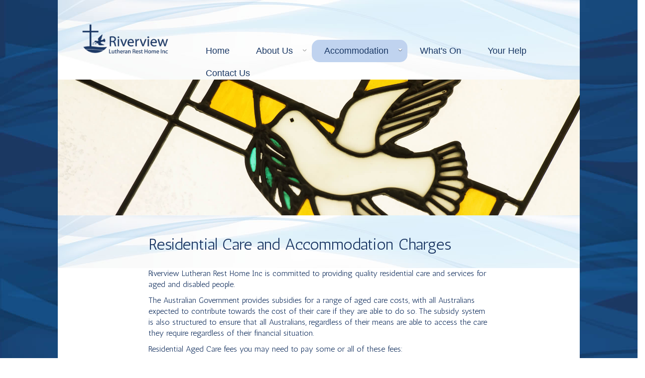

--- FILE ---
content_type: text/html; charset=UTF-8
request_url: https://www.riverviewresthome.com.au//accommodation-choices/residential-care-accommodation-charges
body_size: 6783
content:
<!DOCTYPE html>
<html lang="en">
<head>
    <meta http-equiv="X-UA-Compatible" content="IE=edge">

    
<title>Rates for Rivervew Accommodation | Charges for aged care | Rest home rates</title>

<meta http-equiv="content-type" content="text/html; charset=UTF-8"/>
<meta name="description" content="An overview of the Residential Care Accommodation charges to assist with making decisions about moving into an aged care facility."/>
<meta name="generator" content="concrete5 - 8.1.0"/>
<script type="text/javascript">
    var CCM_DISPATCHER_FILENAME = "/index.php";
    var CCM_CID = 200;
    var CCM_EDIT_MODE = false;
    var CCM_ARRANGE_MODE = false;
    var CCM_IMAGE_PATH = "/concrete/images";
    var CCM_TOOLS_PATH = "/index.php/tools/required";
    var CCM_APPLICATION_URL = "https://www.riverviewresthome.com.au";
    var CCM_REL = "";
</script>

<link href="/packages/jb_megamenu/blocks/jb_megamenu/css/skins/light_blue.css" rel="stylesheet" type="text/css" media="all">
<script type="text/javascript" src="/packages/jb_megamenu/blocks/jb_megamenu/js_manual/slideout.js"></script>
<link href="/packages/jb_megamenu/blocks/jb_megamenu/css_manual/icon_animation/morph.css" rel="stylesheet" type="text/css" media="all">
<style type="text/css">
				
				@media only screen and (max-width: 767px) {
					#mmhamburger .jbmm { display:block !important;}
					.jbmm { display:none;}
					#mmhamburger .jbmm.responsive ul.mega-menuh  { width:100%;}
				}
				@media only screen and (min-width: 768px) {
					.mmtoggle-button,#mmhamburger .jbmm { display:none !important;}
				}
				#nav-icon1,#nav-icon2,#nav-icon3,#nav-icon4,{ z-index: 99;}#nav-icon1,#nav-icon2,#nav-icon3,#nav-icon4{position:relative;}
						.mmtoggle-button{top:10px;left:12px;}
						
					
						#mmpanel #nav-icon1 span,#mmpanel #nav-icon2 span,#mmpanel #nav-icon3 span,#mmpanel #nav-icon4 span{ background-color:rgb(154, 181, 209);}
					
						div#mmhamburger { background-color:rgb(255, 255, 255) !important; }
					
						div#mmhamburger *,#mmhamburger .mega-menuh li a { color:rgb(10, 33, 89) !important; }
					
						#mmhamburger .mega-menuh li a:hover { background-color:#999999 !important; }
					
				</style>
<script type="text/javascript" src="/concrete/js/jquery.js"></script>
<link href="/packages/jb_megamenu/blocks/jb_megamenu/css/dcmegamenu.css" rel="stylesheet" type="text/css" media="all">
<link href="/packages/jb_megamenu/blocks/jb_megamenu/css/slideout.css" rel="stylesheet" type="text/css" media="all">
<script>
  (function(i,s,o,g,r,a,m){i['GoogleAnalyticsObject']=r;i[r]=i[r]||function(){
  (i[r].q=i[r].q||[]).push(arguments)},i[r].l=1*new Date();a=s.createElement(o),
  m=s.getElementsByTagName(o)[0];a.async=1;a.src=g;m.parentNode.insertBefore(a,m)
  })(window,document,'script','https://www.google-analytics.com/analytics.js','ga');

  ga('create', 'UA-100321945-1', 'auto');
  ga('send', 'pageview');

</script>
    <!-- Mobile Specific Metas
    ================================================== -->
    <meta name="viewport" content="width=device-width, initial-scale=1.0"/>

    <!-- CSS
  ================================================== -->

    <link rel="stylesheet" href="/application/themes/riverview/css/skeleton.css">
    <link rel="stylesheet" href="/application/themes/riverview/css/bootstrap-modified.css">

    <link rel="stylesheet" href="/application/themes/riverview/main.css">
    

    <link rel="stylesheet" href="/application/themes/riverview/animate.css">
    <script src="/application/themes/riverview/js/wow.min.js"></script>
    <script src="/application/themes/riverview/js/animatefunctions.js"></script>


    <link href="//maxcdn.bootstrapcdn.com/font-awesome/4.2.0/css/font-awesome.min.css" rel="stylesheet" media="all">


    <!--[if lt IE 9]>
    <script src="/application/themes/riverview/js/html5.js"></script>
    <script src="/application/themes/riverview/js/selectivizr-min.js"></script>
    <![endif]-->


    <meta property="og:title" content="Riverview Rest Home Loxton">
    <meta property="og:description"
          content="Riverview Rest Home in Loxton offers 4 types of accommodation choices for aged care">
    <meta property="og:url" content="https://www.riverviewresthome.com.au/">
    <link href="https://fonts.googleapis.com/css?family=Lato:100,300,400" rel="stylesheet">
<link href='https://fonts.googleapis.com/css?family=Raleway:400,800,500,600' rel='stylesheet' type='text/css'>
    <link href='https://fonts.googleapis.com/css?family=Oxygen:400,700' rel='stylesheet' type='text/css'>
    <link href='https://fonts.googleapis.com/css?family=Cabin+Condensed' rel='stylesheet' type='text/css'>
    <link href='https://fonts.googleapis.com/css?family=Allura' rel='stylesheet' type='text/css'>
    <link href="https://fonts.googleapis.com/css?family=Oswald:400,700" rel="stylesheet">

    <link href="https://fonts.googleapis.com/css?family=Antic" rel="stylesheet">
    <link href="https://fonts.googleapis.com/css?family=Kaushan+Script" rel="stylesheet">
    <script>
        wow = new WOW(
            {
                boxClass: 'wow',      // default
                animateClass: 'animated', // default
                offset: 0,          // default
                mobile: true,       // default
                live: true        // default
            }
        )
        wow.init();
    </script>



</head>

<body class="">
<div class="page ccm-page page-type-page page-template-charges">

  <div class="row top">
      <div class="container  pt40 transback"> 
            <div class="three columns pl40">
                

    <p class="center"><img src="/application/files/7214/8997/2156/fulllogo.png" alt="fulllogo.png" width="450" height="200"></p>

            </div>
            

            <div class="nine columns right pt40 pb40">
                

    <style type="text/css">
	ul#mega-menuh-160{font-family:font-family: 'Antic', sans-serif;,helvetica,arial,sans-serif;}</style>
<div class="jbmm custom "><ul id="mega-menuh-160" class="nav mega-menuh" style="display:none;"><li class="top-level-nav first pl-1"><a href="https://www.riverviewresthome.com.au/" target="_self" class="top-level-nav first pl-1" accesskey="">Home</a></li><li class="top-level-nav pl-167"><a href="#" target="_self" class="top-level-nav pl-167" accesskey="">About Us</a><ul class="sub_menu pid-167"><li class="first pl-168"><a href="https://www.riverviewresthome.com.au/about-loxton-aged-care-home/our-vision" target="_self" class="first pl-168" accesskey="">Our Vision</a></li><li class="pl-169"><a href="https://www.riverviewresthome.com.au/about-loxton-aged-care-home/our-people" target="_self" class="pl-169" accesskey="">Our People</a></li><li class="pl-208"><a href="https://www.riverviewresthome.com.au/about-loxton-aged-care-home/employment-opportunities" target="_self" class="pl-208" accesskey="">Employment Opportunities</a></li><li class="pl-170"><a href="https://www.riverviewresthome.com.au/about-loxton-aged-care-home/our-board" target="_self" class="pl-170" accesskey="">Our Board</a></li><li class="pl-171"><a href="https://www.riverviewresthome.com.au/about-loxton-aged-care-home/our-history" target="_self" class="pl-171" accesskey="">Our History</a></li><li class="pl-204"><a href="https://www.riverviewresthome.com.au/about-loxton-aged-care-home/our-region" target="_self" class="pl-204" accesskey="">Our Region</a></li></ul></li><li class="nav-path-selected top-level-nav pl-173"><a href="#" target="_self" class="nav-path-selected top-level-nav pl-173" accesskey="">Accommodation</a><ul class="sub_menu pid-173"><li class="first pl-178"><a href="https://www.riverviewresthome.com.au/accommodation-choices/residential-aged-care-units" target="_self" class="first pl-178" accesskey="">Residential Aged Care</a></li><li class="pl-179"><a href="https://www.riverviewresthome.com.au/accommodation-choices/memory-support-units" target="_self" class="pl-179" accesskey="">Memory Support</a></li><li class="pl-180"><a href="https://www.riverviewresthome.com.au/accommodation-choices/serviced-apartments" target="_self" class="pl-180" accesskey="">Serviced Apartments</a></li><li class="pl-181"><a href="https://www.riverviewresthome.com.au/accommodation-choices/independent-living-units" target="_self" class="pl-181" accesskey="">Independent Living Units</a></li><li class="nav-selected nav-path-selected pl-200"><a href="https://www.riverviewresthome.com.au/accommodation-choices/residential-care-accommodation-charges" target="_self" class="nav-selected nav-path-selected pl-200" accesskey="">Residential Care Accommodation Charges</a></li><li class="pl-202"><a href="https://www.riverviewresthome.com.au/accommodation-choices/respite" target="_self" class="pl-202" accesskey="">Respite</a></li></ul></li><li class="top-level-nav pl-174"><a href="https://www.riverviewresthome.com.au/our-news" target="_self" class="top-level-nav pl-174" accesskey="">What&#039;s On</a></li><li class="top-level-nav pl-175"><a href="https://www.riverviewresthome.com.au/your-help" target="_self" class="top-level-nav pl-175" accesskey="">Your Help</a></li><li class="top-level-nav pl-176"><a href="https://www.riverviewresthome.com.au/contact-us" target="_self" class="top-level-nav pl-176" accesskey="">Contact Us</a></li></ul></div><div id="mmhamburger" ><div class="jbmm"><ul id="mega-menuhh-160" class="nav mega-menuh"><li class="top-level-nav first pl-1"><a href="https://www.riverviewresthome.com.au/" target="_self" class="top-level-nav first pl-1" accesskey="">Home</a></li><li class="top-level-nav pl-167"><a href="#" target="_self" class="top-level-nav pl-167" accesskey="">About Us</a><ul class="sub_menu pid-167"><li class="first pl-168"><a href="https://www.riverviewresthome.com.au/about-loxton-aged-care-home/our-vision" target="_self" class="first pl-168" accesskey="">Our Vision</a></li><li class="pl-169"><a href="https://www.riverviewresthome.com.au/about-loxton-aged-care-home/our-people" target="_self" class="pl-169" accesskey="">Our People</a></li><li class="pl-208"><a href="https://www.riverviewresthome.com.au/about-loxton-aged-care-home/employment-opportunities" target="_self" class="pl-208" accesskey="">Employment Opportunities</a></li><li class="pl-170"><a href="https://www.riverviewresthome.com.au/about-loxton-aged-care-home/our-board" target="_self" class="pl-170" accesskey="">Our Board</a></li><li class="pl-171"><a href="https://www.riverviewresthome.com.au/about-loxton-aged-care-home/our-history" target="_self" class="pl-171" accesskey="">Our History</a></li><li class="pl-204"><a href="https://www.riverviewresthome.com.au/about-loxton-aged-care-home/our-region" target="_self" class="pl-204" accesskey="">Our Region</a></li></ul></li><li class="nav-path-selected top-level-nav pl-173"><a href="#" target="_self" class="nav-path-selected top-level-nav pl-173" accesskey="">Accommodation</a><ul class="sub_menu pid-173"><li class="first pl-178"><a href="https://www.riverviewresthome.com.au/accommodation-choices/residential-aged-care-units" target="_self" class="first pl-178" accesskey="">Residential Aged Care</a></li><li class="pl-179"><a href="https://www.riverviewresthome.com.au/accommodation-choices/memory-support-units" target="_self" class="pl-179" accesskey="">Memory Support</a></li><li class="pl-180"><a href="https://www.riverviewresthome.com.au/accommodation-choices/serviced-apartments" target="_self" class="pl-180" accesskey="">Serviced Apartments</a></li><li class="pl-181"><a href="https://www.riverviewresthome.com.au/accommodation-choices/independent-living-units" target="_self" class="pl-181" accesskey="">Independent Living Units</a></li><li class="nav-selected nav-path-selected pl-200"><a href="https://www.riverviewresthome.com.au/accommodation-choices/residential-care-accommodation-charges" target="_self" class="nav-selected nav-path-selected pl-200" accesskey="">Residential Care Accommodation Charges</a></li><li class="pl-202"><a href="https://www.riverviewresthome.com.au/accommodation-choices/respite" target="_self" class="pl-202" accesskey="">Respite</a></li></ul></li><li class="top-level-nav pl-174"><a href="https://www.riverviewresthome.com.au/our-news" target="_self" class="top-level-nav pl-174" accesskey="">What&#039;s On</a></li><li class="top-level-nav pl-175"><a href="https://www.riverviewresthome.com.au/your-help" target="_self" class="top-level-nav pl-175" accesskey="">Your Help</a></li><li class="top-level-nav pl-176"><a href="https://www.riverviewresthome.com.au/contact-us" target="_self" class="top-level-nav pl-176" accesskey="">Contact Us</a></li></ul></div></div>
<!-- <script type="text/javascript" src="https://www.google.com/jsapi"></script> -->
<script type="text/javascript">
$(window).load(function() {
	$('#mega-menuh-160').fadeIn('fast');
	$('#mega-menuh-160').dcMegaMenu({
		rowItems: '1',
		speed: 200,
		effect: 'slide',
		event: Modernizr.touch ? 'click' : 'hover',
		navigateOnCollapse: Modernizr.touch ? true : '1',
		direction: 'down',
		fullWidth: false
	});
$('#mega-menuh-160 .sub-container').hide();
});
</script>
       <script type="text/javascript">
$(window).load(function(){
		if(!CCM_EDIT_MODE  ){
		$('body').prepend('<div id="nav-icon3" class="mmtoggle-button medium"><span></span><span></span><span></span><span></span></div>');
		$("body").wrapInner('<div id="mmpanel"></div>');
		$('#mmhamburger').prependTo($('body'));
		if($('#ccm-page-controls-wrapper').length){
			$('#ccm-page-controls-wrapper').appendTo($('body'));
		}
		if($("body").css("background-color")!=''){
			//if($.trim($("body").css("background-color"))=='rgba(0, 0, 0, 0)' && 1==parseInt(1))
			if(1==parseInt(0))
			{
				//$("#mmpanel").css("background-color",$("body").css("background-color"));
			}else{
				$("#mmpanel").css("opacity",1); //force background to be opaque
				$("#mmpanel").css("background-color",'#ffffff');
			}
		}
		var slideoutMM = new SlideoutMM({
        'panel': document.getElementById('mmpanel'),
        'menu': document.getElementById('mmhamburger'),
        'padding': 256,
        'tolerance': 100,
		'side':'left'
      });

      // Toggle button
      document.querySelector('.mmtoggle-button').addEventListener('click', function() {
        slideoutMM.toggle();
      });
      
      slideoutMM.on('translatestart', function() {
  		//animate hamburger
		$("#nav-icon1,#nav-icon2,#nav-icon3,#nav-icon4" ).toggleClass('mmopen');
		});
		
		}
	});
	</script>

                
            </div>            
        </div></div> 

 

	
<div class="row">
<div class="container">
<div class="twelve columns">


    <img src="/application/files/2814/9569/5613/chargeshero.jpg" alt="Riverview Rest Home Loxton" width="1920" height="500" class="ccm-image-block img-responsive bID-403">
 

</div>

</div></div>

<div class="row">
<div class="container transback pt40 pb20">
<div class="two columns min">
 
</div>

<div class="ten columns">


    <p><span class="bluehead">Residential Care and Accommodation Charges</span></p>

 

</div>

</div></div>
<div class="row">
<div class="container white">
<div class="two columns min">
 
</div>

<div class="eight columns">


    <p><span class="bodytext">Riverview Lutheran Rest Home Inc is committed to providing quality residential care and services for aged and disabled people.</span></p>

<p><span class="bodytext">The Australian Government provides subsidies for a range of aged care costs, with all Australians expected to contribute towards the cost of their care if they are able to do so. The subsidy system is also structured to ensure that all Australians, regardless of their means are able to access the care they require regardless of their financial situation.</span></p>

<p><span class="bodytext">Residential Aged Care fees you may need to pay some or all of these fees:</span></p>

<ol class="bodytext">
	<li><span class="bodytext"><u><a href="https://www.myagedcare.gov.au/aged-care-home-costs-and-fees"><strong>a basic daily fee</strong></a></u> (85% of the single person rate of the basic age pension currently </span>$65.55 or $917.70 per fortnight<span class="bodytext">)</span></li>
	<li><span class="bodytext"><u><a href="https://www.myagedcare.gov.au/aged-care-home-costs-and-fees"><b>hotelling contribution</b></a></u> (1 November fee arrangements)</span></li>
	<li><span class="bodytext"><u><a href="https://www.myagedcare.gov.au/aged-care-home-costs-and-fees"><strong>non-clinical care contribution</strong></a></u> (1 November fee arrangements)</span></li>
	<li><u><span class="bodytext"><strong><a href="https://www.myagedcare.gov.au/aged-care-home-costs-and-fees">accommodation costs</a>&nbsp;</strong></span></u></li>
	<li><span class="bodytext"><strong><u><a href="https://www.myagedcare.gov.au/aged-care-home-costs-and-fees">higher everyday living fee</a></u>&nbsp;</strong>(1 November fee arrangement, additional goods and and services)</span></li>
</ol>

<p><span class="bodytext">If entering aged care, prospective new residents should complete an <u><a href="https://www.myagedcare.gov.au/publications/income-and-assets-checklist-aged-care-homes"><em><strong>income and assets assessment with Services&nbsp;Australia</strong></em></a><em><strong>,</strong></em></u> which will be used to determine if you are eligible to receive assistance with your accommodation costs from the Australian Government and if you need to pay a hotelling contribution.</span></p>

<p><em><strong><span class="bodytext">If you do not complete an income and assets assessment, you will not be eligible for any Australian Government assistance towards your care or accommodation costs.</span></strong></em></p>

<p><span class="bodytext">Here at Riverview, we have a range of accommodation styles in our Edwards Residential Aged Care wing, with rooms priced at $330,000, $370,000, $400,000 and $450,000. All rooms in our new Traeger Memory Support Unit are priced at $400,000. These prices are the maximum accommodation charges a resident could expect to pay at Riverview.&nbsp;</span></p>

<p><span class="bodytext">As of the 1 November 2025 if you first enter permanent residential aged care the new arrangement will apply. These Include:</span></p>

<ul>
	<li><span class="bodytext">Refundable deposit retention-if you pay a lump sum (Refundable Accommodation Deposit RAD) or (Refundable Accommodation Contribution RAC) on entry Riverview keeps 2% of your sum per year. This amount is not refunded when you leave. After 5 years in care, no further retention amounts will be deducted.</span></li>
	<li><span class="bodytext">Daily accommodation payment (DAP) indexing-if you pay by DAP, this amount will increase due to indexation on 20 March and 20 September each year. Indexation does not apply to DACs paid by residents eligible for government assistance with accommodation costs.</span></li>
</ul>

<p><span class="bodytext">The amount you can be asked to pay for your accommodation is based on your income and assets, and will be one of the following:</span></p>

<ul class="bullettext">
	<li>No accommodation costs: if your income and assets are below a certain amount, the Australian Government will pay your accommodation costs.</li>
	<li>An &lsquo;accommodation contribution&rsquo;: if you need to pay for part of your accommodation, the Australian Government will pay the rest.</li>
	<li>An &lsquo;accommodation payment&rsquo;: if you need to pay for the full cost of your accommodation.</li>
</ul>

<p><span class="bodytext">The Services Australia will advise which applies to you.</span></p>

<p><span class="bodytext">If you have been asked to make an accommodation contribution, the amount will be advised by&nbsp;Services Australia and you can choose to pay:</span></p>

<ul class="bullettext">
	<li>a lump-sum &lsquo;refundable accommodation contribution&rsquo; (RAC)</li>
	<li>rental-style payments called a &lsquo;daily accommodation contribution&rsquo; (DAC) or</li>
	<li>a combination of both.</li>
</ul>

<p><span class="bodytext">If you do not qualify for Government assistance you can choose to pay:</span></p>

<ul class="bullettext">
	<li><span class="bodytext">a lump-sum &lsquo;refundable accommodation deposit&rsquo; (RAD)</span></li>
	<li><span class="bodytext">rental-style payments called a &lsquo;daily accommodation payment&rsquo; (DAP) or</span></li>
	<li><span class="bodytext">a combination of both.</span></li>
</ul>

<p><span class="bodytext">You have 28 days from the day you move into Riverview to decide which payment method you prefer.<br />
You must pay your accommodation costs by the rental-style payment method until you decide on how you want to pay for your accommodation.</span></p>

<p><strong><span class="bodytext">Example:</span></strong>&nbsp;</p>

<div style="-ms-overflow-x: auto;">
<table border="0" cellpadding="1" cellspacing="0" height="412" style="width: 742.047px;" width="600">
	<thead>
		<tr>
			<td style="width: 27px;">&nbsp;</td>
			<td style="width: 278px;">Room Type</td>
			<td style="width: 44px;">&nbsp;</td>
			<td style="width: 45px;">&nbsp;</td>
			<td style="width: 87px; text-align: center;">Standard</td>
			<td style="width: 83px; text-align: center;">Silver</td>
			<td style="width: 87px; text-align: center;">Gold</td>
			<td style="width: 85.0469px; text-align: center;">Platinum</td>
			<td style="width: 1px;">&nbsp;</td>
		</tr>
	</thead>
	<tbody>
		<tr>
			<td style="width: 27px;">&nbsp;</td>
			<td style="width: 278px;">&nbsp;</td>
			<td style="width: 44px;">&nbsp;</td>
			<td style="width: 45px;">&nbsp;</td>
			<td style="width: 87px; text-align: right;">&nbsp;</td>
			<td style="width: 83px;">&nbsp;</td>
			<td style="width: 87px;">&nbsp;</td>
			<td style="width: 85.0469px;">&nbsp;</td>
		</tr>
		<tr>
			<td style="width: 27px; background-color: rgb(218, 235, 248);">&nbsp;</td>
			<td style="width: 278px; background-color: rgb(218, 235, 248);">Maximum Refundable Accommodation Deposit (RAD)</td>
			<td style="width: 44px; background-color: rgb(218, 235, 248);">&nbsp;</td>
			<td style="width: 45px; background-color: rgb(218, 235, 248);">&nbsp;</td>
			<td style="width: 87px; text-align: right; background-color: rgb(218, 235, 248);">$330,000</td>
			<td style="width: 83px; text-align: right; background-color: rgb(218, 235, 248);">$370,000</td>
			<td style="width: 87px; text-align: right; background-color: rgb(218, 235, 248);">$400,000</td>
			<td style="width: 85.0469px; background-color: rgb(218, 235, 248); text-align: right;">$450,000</td>
		</tr>
		<tr>
			<td style="width: 27px;">&nbsp;</td>
			<td style="width: 278px;">&nbsp;</td>
			<td style="width: 44px;">&nbsp;</td>
			<td style="width: 45px;">&nbsp;</td>
			<td style="width: 87px; text-align: right;">&nbsp;</td>
			<td style="width: 83px; text-align: right;">&nbsp;</td>
			<td style="width: 87px; text-align: right;">&nbsp;</td>
			<td style="width: 85.0469px;">&nbsp;</td>
		</tr>
		<tr>
			<td style="width: 27px; background-color: rgb(218, 235, 248);">&nbsp;</td>
			<td style="width: 278px; background-color: rgb(218, 235, 248);">Or: Maximum daily accommodation payment (DAP)</td>
			<td style="width: 44px; background-color: rgb(218, 235, 248);">&nbsp;</td>
			<td style="width: 45px; background-color: rgb(218, 235, 248);">&nbsp;</td>
			<td style="width: 87px; text-align: right; background-color: rgb(218, 235, 248);">$68.80</td>
			<td style="width: 83px; text-align: right; background-color: rgb(218, 235, 248);">$77.14</td>
			<td style="width: 87px; text-align: right; background-color: rgb(218, 235, 248);">$83.40</td>
			<td style="width: 85.0469px; background-color: rgb(218, 235, 248); text-align: right;">$93.82</td>
		</tr>
		<tr>
			<td style="width: 27px;">&nbsp;</td>
			<td style="width: 278px;">&nbsp;</td>
			<td style="width: 44px;">&nbsp;</td>
			<td style="width: 45px;">&nbsp;</td>
			<td style="width: 87px; text-align: right;">&nbsp;</td>
			<td style="width: 83px; text-align: right;">&nbsp;</td>
			<td style="width: 87px; text-align: right;">&nbsp;</td>
			<td style="width: 85.0469px;">&nbsp;</td>
		</tr>
		<tr>
			<td style="width: 27px; background-color: rgb(218, 235, 248);">&nbsp;</td>
			<td style="width: 278px; background-color: rgb(218, 235, 248);">Or: Combination<br />
			&nbsp;&nbsp;&nbsp;&nbsp;&nbsp;&nbsp;&nbsp;&nbsp;&nbsp;&nbsp;&nbsp; Lump Sum paid on entry<br />
			&nbsp;&nbsp;&nbsp;&nbsp;&nbsp;&nbsp;&nbsp;&nbsp;&nbsp;&nbsp;&nbsp; Plus Daily payment</td>
			<td style="width: 44px; background-color: rgb(218, 235, 248);"><br />
			25%<br />
			75%</td>
			<td style="width: 45px; background-color: rgb(218, 235, 248);"><br />
			(RAD)<br />
			(DAP)</td>
			<td style="width: 87px; text-align: right; background-color: rgb(218, 235, 248);"><br />
			$82,500<br />
			$51.60</td>
			<td style="width: 83px; text-align: right; background-color: rgb(218, 235, 248);"><br />
			$92,500<br />
			$57.86</td>
			<td style="width: 87px; text-align: right; background-color: rgb(218, 235, 248);"><br />
			$100,000<br />
			$62.55</td>
			<td style="width: 85.0469px; background-color: rgb(218, 235, 248); text-align: right;">
			<p>&nbsp;</p>

			<p>$112,500 $70.37</p>
			</td>
		</tr>
		<tr>
			<td style="width: 27px;">&nbsp;</td>
			<td style="width: 278px;">&nbsp;</td>
			<td style="width: 44px;">&nbsp;</td>
			<td style="width: 45px;">&nbsp;</td>
			<td style="width: 87px; text-align: right;">&nbsp;</td>
			<td style="width: 83px; text-align: right;">&nbsp;</td>
			<td style="width: 87px; text-align: right;">&nbsp;</td>
			<td style="width: 85.0469px;">&nbsp;</td>
		</tr>
		<tr>
			<td style="width: 27px; background-color: rgb(218, 235, 248);">&nbsp;</td>
			<td style="width: 278px; background-color: rgb(218, 235, 248);">Or: Combination<br />
			&nbsp;&nbsp;&nbsp;&nbsp;&nbsp;&nbsp;&nbsp;&nbsp;&nbsp;&nbsp; Lump Sum paid on entry<br />
			&nbsp;&nbsp;&nbsp;&nbsp;&nbsp;&nbsp;&nbsp;&nbsp;&nbsp;&nbsp; Plus Daily payment</td>
			<td style="width: 44px; background-color: rgb(218, 235, 248);"><br />
			50%<br />
			50%</td>
			<td style="width: 45px; background-color: rgb(218, 235, 248);"><br />
			(RAD)<br />
			(DAP)</td>
			<td style="width: 87px; text-align: right; background-color: rgb(218, 235, 248);"><br />
			$165,000<br />
			$34.40</td>
			<td style="width: 83px; text-align: right; background-color: rgb(218, 235, 248);"><br />
			$185,000<br />
			$38.57</td>
			<td style="width: 87px; text-align: right; background-color: rgb(218, 235, 248);"><br />
			$200,000<br />
			$41.70</td>
			<td style="width: 85.0469px; background-color: rgb(218, 235, 248); text-align: right;">
			<p>&nbsp;</p>

			<p>$225,000 $46.91</p>
			</td>
		</tr>
		<tr>
			<td style="width: 27px;">&nbsp;</td>
			<td style="width: 278px;">&nbsp;</td>
			<td style="width: 44px;">&nbsp;</td>
			<td style="width: 45px;">&nbsp;</td>
			<td style="width: 87px; text-align: right;">&nbsp;</td>
			<td style="width: 83px; text-align: right;">&nbsp;</td>
			<td style="width: 87px; text-align: right;">&nbsp;</td>
			<td style="width: 85.0469px;">&nbsp;</td>
		</tr>
		<tr>
			<td style="width: 27px; background-color: rgb(218, 235, 248);">&nbsp;</td>
			<td style="width: 278px; background-color: rgb(218, 235, 248);">Or: Combination<br />
			&nbsp;&nbsp;&nbsp;&nbsp;&nbsp;&nbsp;&nbsp;&nbsp;&nbsp;&nbsp; Lump Sum paid on entry<br />
			&nbsp;&nbsp;&nbsp;&nbsp;&nbsp;&nbsp;&nbsp;&nbsp;&nbsp;&nbsp; Plus Daily payment<br />
			&nbsp;</td>
			<td style="width: 44px; background-color: rgb(218, 235, 248);"><br />
			75%<br />
			25%</td>
			<td style="width: 45px; background-color: rgb(218, 235, 248);"><br />
			(RAD)<br />
			(DAP)</td>
			<td style="width: 87px; text-align: right; background-color: rgb(218, 235, 248);"><br />
			$247,500<br />
			$17.20</td>
			<td style="width: 83px; text-align: right; background-color: rgb(218, 235, 248);"><br />
			$277,500<br />
			$19.29</td>
			<td style="width: 87px; text-align: right; background-color: rgb(218, 235, 248);"><br />
			$300,000<br />
			$20.85</td>
			<td style="width: 85.0469px; background-color: rgb(218, 235, 248); text-align: right;">
			<p>&nbsp;</p>

			<p>$337,500 $23.46</p>
			</td>
		</tr>
	</tbody>
</table>
</div>

<p>&nbsp;</p>

<p><em><span class="bodytext">The Australian Government adjusts the interest rate on which these figures have been calculated every three months.<br />
The Daily Accommodation Payment figures quoted in this example have been calculated using a rate of 7.61% and are valid until 31st December 2025.</span></em></p>

<p>&nbsp;</p>

<p><span class="subbluehead">I am interested in living here, what do I do next?</span></p>

<p><span class="bodytext">Contact us NOW to make a time to find out more..</span></p>

<p><span class="bodytext">Ph: 08 8584 7370 | <u><a class="obfuscated-link" href="#MAIL:&#101;&#110;&#113;&#117;&#105;&#114;&#105;&#101;&#115;&#40;&#97;&#116;&#41;&#114;&#105;&#118;&#101;&#114;&#118;&#105;&#101;&#119;&#114;&#101;&#115;&#116;&#104;&#111;&#109;&#101;&#46;&#99;&#111;&#109;&#46;&#97;&#117;&#63;&#115;&#117;&#98;&#106;&#101;&#99;&#116;&#61;&#69;&#110;&#113;&#117;&#105;&#114;&#121;&#37;&#50;&#48;&#102;&#114;&#111;&#109;&#37;&#50;&#48;&#87;&#101;&#98;&#115;&#105;&#116;&#101;"><span class="obfuscated-link-text">&#101;&#110;&#113;&#117;&#105;&#114;&#105;&#101;&#115;&#40;&#97;&#116;&#41;&#114;&#105;&#118;&#101;&#114;&#118;&#105;&#101;&#119;&#114;&#101;&#115;&#116;&#104;&#111;&#109;&#101;&#46;&#99;&#111;&#109;&#46;&#97;&#117;</span></a></u></span></p>

 

</div>
<div class="two columns min">
 
</div>


</div></div>







   
  <div class="row">
<div class="container transback2">
<div class="four columns pl40">


    <h2>CONTACT</h2>

<p><span class="bodytext">5 Luther Road- Loxton SA 5333<br />
Ph: 08 8584 7370<br />
<a class="obfuscated-link" href="#MAIL:&#101;&#110;&#113;&#117;&#105;&#114;&#105;&#101;&#115;&#40;&#97;&#116;&#41;&#114;&#105;&#118;&#101;&#114;&#118;&#105;&#101;&#119;&#114;&#101;&#115;&#116;&#104;&#111;&#109;&#101;&#46;&#99;&#111;&#109;&#46;&#97;&#117;&#63;&#115;&#117;&#98;&#106;&#101;&#99;&#116;&#61;&#69;&#110;&#113;&#117;&#105;&#114;&#121;&#37;&#50;&#48;&#102;&#114;&#111;&#109;&#37;&#50;&#48;&#87;&#101;&#98;&#115;&#105;&#116;&#101;"><span class="obfuscated-link-text">&#101;&#110;&#113;&#117;&#105;&#114;&#105;&#101;&#115;&#40;&#97;&#116;&#41;&#114;&#105;&#118;&#101;&#114;&#118;&#105;&#101;&#119;&#114;&#101;&#115;&#116;&#104;&#111;&#109;&#101;&#46;&#99;&#111;&#109;&#46;&#97;&#117;</span></a></span></p>

 

</div>
<div class="four columns">


    <p style="text-align: center;">&nbsp;</p>

<p style="text-align: center;"><span class="smallbody"><a href="https://www.riverviewresthome.com.au/">Home</a> | <a href="https://www.riverviewresthome.com.au/about-loxton-aged-care-home/our-vision">Our Vision</a> | <a href="https://www.riverviewresthome.com.au/about-loxton-aged-care-home/our-people">Our People</a> | <a href="https://www.riverviewresthome.com.au/about-loxton-aged-care-home/our-board">Our Board</a> | <a href="https://www.riverviewresthome.com.au/about-loxton-aged-care-home/our-history">Our History</a> | <a href="https://www.riverviewresthome.com.au/about-loxton-aged-care-home/our-region">Our Region</a> |&nbsp; <a href="https://www.riverviewresthome.com.au/accommodation-choices/residential-aged-care-units">Residential Aged Care</a> | <a href="https://www.riverviewresthome.com.au/accommodation-choices/memory-support-units">Memory Support</a> | <a href="https://www.riverviewresthome.com.au/accommodation-choices/serviced-apartments">Serviced Apartments</a> | <a href="https://www.riverviewresthome.com.au/accommodation-choices/independent-living-units">Independent Living Units</a> | <a href="https://www.riverviewresthome.com.au/accommodation-choices/residential-care-accommodation-charges">Residential Care Accommodation Charges</a> | <a href="https://www.riverviewresthome.com.au/accommodation-choices/respite">Respite</a> | <a href="https://www.riverviewresthome.com.au/our-news">What&#39;s On</a> | <a href="https://www.riverviewresthome.com.au/your-help">Your Help</a> | <a href="https://www.riverviewresthome.com.au/contact-us">Contact</a></span></p>

<p style="text-align: center;"><span class="smallbody"><a href="https://www.riverviewresthome.com.au/members">Member Login</a></span></p>

 

</div>
<div class="four columns pr40">


    <p>&nbsp;</p>

<p>&nbsp;</p>

<p><a href="http://www.lca.org.au/" target="_blank"><img src="/application/files/3014/8884/7994/lcalogo.jpg" alt="lcalogo.jpg" width="139" height="57" style="float: right;"></a></p>

<p>&nbsp;</p>

<p>&nbsp;</p>

<p style="text-align: right;"><span class="smallbody">Site design | <a href="http://www.thatsgraphic.com.au" target="_blank">That&#39;s Graphic</a></span></p>

 

</div>


</div></div>


</div>


<script src="/application/themes/riverview/js/custom.js"></script>
<script type="text/javascript">$(window).load(function(){
										$("#nav-icon1,#nav-icon2,#nav-icon3,#nav-icon4" ).on( "click", function() {
										$(this).toggleClass('mmopen');
										});	
									});</script>
<script type="text/javascript" src="/packages/automatic_email_obfuscator/js/email_deobfuscator_html.js"></script>
<script type="text/javascript" src="/packages/jb_megamenu/blocks/jb_megamenu/js/modernizr.js"></script>
<script type="text/javascript" src="/packages/jb_megamenu/blocks/jb_megamenu/js/jquery.KeyTips.js"></script>
<script type="text/javascript" src="/packages/jb_megamenu/blocks/jb_megamenu/js/jquery.dcmegamenu.1.3.3.js"></script>
<script type="text/javascript" src="/packages/jb_megamenu/blocks/jb_megamenu/js/jquery.hoverIntent.minified.js"></script>

</body>
</html>


--- FILE ---
content_type: text/css
request_url: https://www.riverviewresthome.com.au/packages/jb_megamenu/blocks/jb_megamenu/css/skins/light_blue.css
body_size: 1032
content:
.mega-menuh ul, .mega-menuh ul li {list-style: none;}
.mega-menuh ul {position: relative; padding: 0; margin: 0;}
.mega-menuh ul li ul {display: none;}
.mega-menuh .sub {display: none;}
.mega-menuh .sub ul {display: block;}

.light_blue {font: normal 13px Arial, sans-serif !important; line-height: 16px !important;}
.light_blue ul.mega-menuh, .light_blue ul.mega-menuh, .light_blue ul.mega-menuh li {margin: 0; padding: 0; border: none;}
.light_blue ul.mega-menuh {background: #222 url(images/bg_light_blue.png) repeat-x 0 -80px; width: 100%; height: 40px; /*border-right: 1px solid #44B3FF; border-left: 1px solid #44B3FF;*/ position: relative;}
.light_blue ul.mega-menuh li {float: left; margin: 0; padding: 0 !important; font-size: 13px !important; font-weight: bold;}
.light_blue ul.mega-menuh li a {float: left; display: block; color: #000 !important; padding: 12px 38px 12px 25px !important; background: url(images/bg_light_blue.png) repeat-x 100% 0; text-shadow: 1px 1px 1px #fff; text-decoration: none !important;}
.light_blue ul.mega-menuh li a.dc-mega {position: relative;}
.light_blue ul.mega-menuh li a .dc-mega-icon {display: block; position: absolute; top: 18px; right: 15px; width: 8px; height: 6px;}
.light_blue ul.mega-menuh li a .dc-mega-icon.dc-mega-down {background: url(images/arrow.png) no-repeat 0 0;}
.light_blue ul.mega-menuh li a .dc-mega-icon.dc-mega-up {background: url(images/arrow_up.png) no-repeat 0 0;}
.light_blue ul.mega-menuh li.mega-hover a, .light_blue ul.mega-menuh li a:hover {background-position: 100% -42px; color: #000 !important; text-shadow: none;}
.light_blue ul.mega-menuh li.mega-hover a .dc-mega-icon {background-position: 0 100%;}
.light_blue ul.mega-menuh li .sub-container {position: absolute; /*background: url(images/bg_sub_left.png) no-repeat 0 100%;*/ padding-left: 20px; margin-left: 0px;}
.light_blue ul.mega-menuh li .sub {/*background: url(images/bg_sub.png) no-repeat 100% 100%;*/ padding: 20px 20px 20px 10px;}
.light_blue ul.mega-menuh li .sub-container.mega .sub {padding: 0px 0px 10px 0;}
.light_blue ul.mega-menuh li .sub .row {width: 100%; overflow: hidden; clear: both;}
.light_blue ul.mega-menuh li .sub li {list-style: none; float: none; width: 170px; font-size: 1em; font-weight: normal;}
.light_blue ul.mega-menuh li .sub li.mega-hdr {margin: 0 10px 10px 0 !important; float: left;}
.light_blue ul.mega-menuh li .sub li.mega-hdr.last {margin-right: 0;}
.light_blue ul.mega-menuh li .sub a, .light_blue ul.mega-menuh li .sub span {background: none; border: none; text-shadow: none; color: #111; padding: 7px 10px; display: block; float: none; text-decoration: none; font-size: 0.9em;}
.light_blue ul.mega-menuh li .sub li.mega-hdr .mega-hdr-a {padding: 5px 5px 5px 15px !important; margin-bottom: 5px; /*background: #4EC3F3 url(images/bg_mega_hdr.png) no-repeat 0 0 !important;*/ text-transform: uppercase; font-weight: bold; color: #fff !important; text-shadow: 1px 1px 1px #333;}
.light_blue ul.mega-menuh li .sub li.mega-hdr a.mega-hdr-a:hover {color: #fff !important; text-shadow: none;}
.light_blue ul.mega-menuh .sub li.mega-hdr li a {padding: 4px 5px 4px 20px !important; background: url(images/arrow_off.png) no-repeat 5px 8px; font-weight: normal;}
.light_blue ul.mega-menuh .sub li.mega-hdr li a:hover {color: #a32403 !important; /*background: #efefef url(images/arrow_on.png) no-repeat 5px 8px !important;*/}
.light_blue ul.mega-menuh .sub ul li {padding-right: 0;}
.light_blue ul.mega-menuh li .sub-container.non-mega .sub {padding: 0px;}
.light_blue ul.mega-menuh li .sub-container.non-mega li {padding: 0; width: 190px; margin: 0;}
.light_blue ul.mega-menuh li .sub-container.non-mega li a {padding: 7px 5px 7px 22px !important; background: url(images/arrow_off.png) no-repeat 7px 10px;}
.light_blue ul.mega-menuh li .sub-container.non-mega li a:hover {color: #a32403; /*background: #efefef url(images/arrow_on.png) no-repeat 7px 10px !important;*/}

@media only screen and (max-width: 768px) {
	.jbmm.responsive.light_blue ul.mega-menuh{
		background: #222 url(images/bg_light_blue_mob.png) repeat-x 0 -80px;
	}
	.jbmm.responsive.light_blue ul.mega-menuh li a{
		background: url(images/bg_light_blue_mob.png) repeat-x 100% 0;
	}
}


--- FILE ---
content_type: text/css
request_url: https://www.riverviewresthome.com.au/packages/jb_megamenu/blocks/jb_megamenu/css_manual/icon_animation/morph.css
body_size: 552
content:


#nav-icon3 {
  width: 60px;
  height: 45px;
  /*position: relative;*/
/*  margin: 50px auto;*/
  -webkit-transform: rotate(0deg);
  -moz-transform: rotate(0deg);
  -o-transform: rotate(0deg);
  transform: rotate(0deg);
  -webkit-transition: .5s ease-in-out;
  -moz-transition: .5s ease-in-out;
  -o-transition: .5s ease-in-out;
  transition: .5s ease-in-out;
  cursor: pointer;
   z-index: 99;
}

#nav-icon3 span {
  display: block;
  position: absolute;
  height: 9px;
  width: 100%;
  background: #d3531a;
  border-radius: 9px;
  opacity: 1;
  left: 0;
  -webkit-transform: rotate(0deg);
  -moz-transform: rotate(0deg);
  -o-transform: rotate(0deg);
  transform: rotate(0deg);
  -webkit-transition: .25s ease-in-out;
  -moz-transition: .25s ease-in-out;
  -o-transition: .25s ease-in-out;
  transition: .25s ease-in-out;
}

#nav-icon3 span:nth-child(1) {
  top: 0px;
}

#nav-icon3 span:nth-child(2),#nav-icon3 span:nth-child(3) {
  top: 18px;
}

#nav-icon3 span:nth-child(4) {
  top: 36px;
}

#nav-icon3.mmopen span:nth-child(1) {
  top: 18px;
  width: 0%;
  left: 50%;
}

#nav-icon3.mmopen span:nth-child(2) {
  -webkit-transform: rotate(45deg);
  -moz-transform: rotate(45deg);
  -o-transform: rotate(45deg);
  transform: rotate(45deg);
}

#nav-icon3.mmopen span:nth-child(3) {
  -webkit-transform: rotate(-45deg);
  -moz-transform: rotate(-45deg);
  -o-transform: rotate(-45deg);
  transform: rotate(-45deg);
}

#nav-icon3.mmopen span:nth-child(4) {
  top: 18px;
  width: 0%;
  left: 50%;
}

/* Medium  start*/
#nav-icon3.medium {
	width: 45px;
    height: 30px;
}
#nav-icon3.medium.mmopen {
	width:38px;
}
#nav-icon3.medium span {
	height: 6px;
}
#nav-icon3.medium span:nth-child(2),#nav-icon3.medium span:nth-child(3) {
  top: 12px;
}
#nav-icon3.medium.mmopen span:nth-child(2),#nav-icon3.medium.mmopen span:nth-child(3) {
  top: 10px;
}

#nav-icon3.medium span:nth-child(4) {
  top: 24px;
}

#nav-icon3.medium.mmopen span:nth-child(1) {
  top: 18px;
  width: 0%;
  left: 50%;
}
#nav-icon3.medium.mmopen span:nth-child(4) {
  top: 18px;
  width: 0%;
  left: 50%;
}


/* Medium End */

/* Small  start*/
#nav-icon3.small {
	width: 30px;
    height: 25px;
}

#nav-icon3.small span {
	height: 4px;
}
#nav-icon3.small span:nth-child(2),#nav-icon3.small span:nth-child(3) {
  top: 10px;
}

#nav-icon3.small span:nth-child(4) {
  top: 21px;
}

#nav-icon3.small.mmopen span:nth-child(1) {
  top: 18px;
  width: 0%;
  left: 50%;
}
#nav-icon3.small.mmopen span:nth-child(4) {
  top: 18px;
  width: 0%;
  left: 50%;
}


/* Small End */




--- FILE ---
content_type: text/css
request_url: https://www.riverviewresthome.com.au/packages/jb_megamenu/blocks/jb_megamenu/css/slideout.css
body_size: 623
content:
.mmslideout-menu {
	position: fixed;
	left: 0;
	top: 0;
	bottom: 0;
	right: 0;
	z-index: 0;
	width: 256px;
	overflow-y: scroll;
	-webkit-overflow-scrolling: touch;
	display: none;
	
}
.mmslideout-panel {
	position: relative;
	z-index: 1;
	will-change: transform;
}
.mmslideout-open,  .mmslideout-open body,  .mmslideout-open .mmslideout-panel {
	overflow: hidden;
}
.mmslideout-open .mmslideout-menu {
	display: block;
}
#nav-icon5.small {
	width: 30px;
	height: 25px;
	
}
#nav-icon5.medium {
	width: 45px;
	height: 30px;
}
#nav-icon5 {
	width: 60px;
	height: 45px;
	position:absolute;
	cursor:pointer;
	z-index: 99;
}
html.ccm-toolbar-visible {
	margin-top:49px !important;
}
html.mmslideout-open, html.mmslideout-open body, html.mmslideout-open #mmpanel {
	height:100%;
	/*z-index:2;*/
}
html.ccm-toolbar-visible .mmslideout-menu {
	top:49px;
}
html.mmslideout-open #ccm-panel-dashboard,html.mmslideout-open #ccm-panel-page,html.mmslideout-open #ccm-panel-sitemap,html.mmslideout-open #ccm-panel-page_relations,html.mmslideout-open #ccm-panel-add-block,html.mmslideout-open #ccm-panel-check-in{
	display:none;
}
#mmhamburger ul.mega-menuh {
	padding:0px !important;
	margin:0;
}

#mmhamburger li a {
	text-decoration:none !important;
}

#mmhamburger ul.mega-menuh {
	width:100%;
}
#mmhamburger ul.mega-menuh ul {
	padding-left:10px;
	
}
#mmhamburger ul {
	display:block !important;
	
}
#mmhamburger ul.mega-menuh li{
	padding:0px;
	margin:0px;
}
#mmhamburger ul.mega-menuh li a{
	padding: 10px 20px;
	margin:0px;
	display: block;
}

#mmhamburger ul.mega-menuh li a:hover{
	-webkit-transition: .1s ease-in;
  -moz-transition: .1s ease-in;
  -o-transition: .1s ease-in;
  transition: .1s ease-in;
}
.vegas-background{left:0px !important;} /* bug fix for Vegas plugin */

--- FILE ---
content_type: text/css
request_url: https://www.riverviewresthome.com.au/application/themes/riverview/css/skeleton.css
body_size: 1770
content:
/*! normalize.css v3.0.3 | MIT License | github.com/necolas/normalize.css */
html {
  font-family: sans-serif;
  -ms-text-size-adjust: 100%;
  -webkit-text-size-adjust: 100%;
   }

body {
  margin: 0;
  overflow-x: hidden;
  background-color: #132748; 
  }

article, aside, details, figcaption, figure, footer, header, hgroup, main, menu, nav, section, summary {
  display: block; }

audio, canvas, progress, video {
  display: inline-block;
  vertical-align: baseline; }

audio:not([controls]) {
  display: none;
  height: 0; }

[hidden], template {
  display: none; }

a {
  background-color: transparent; }

a:active, a:hover {
  outline: 0; }

abbr[title] {
  border-bottom: 1px dotted; }

b, strong {
  font-weight: bold; }

dfn {
  font-style: italic; }

h1,h2,h3,h4,h5{
  font-weight:700;
  padding:0;
}
h1{
  font-size:2em;
  margin:0 0 0.75em;
}
h2{
  font-size:1.5em;
  margin:0 0 1em;
}
h3{
  font-size:1.1666em;
  margin:0 0 1.286em;
}
h4{
  font-size:1em;
  margin:0 0 1.5em;
}
h5{
  font-size:0.8333em;
  margin:0 0 1.8em;
}
mark {
  background: #ff0;
  color: #000; }

small {
  font-size: 80%; }

sub, sup {
  font-size: 75%;
  line-height: 0;
  position: relative;
  vertical-align: baseline; }

sup {
  top: -0.5em; }

sub {
  bottom: -0.25em; }

img {
  border: 0; }

svg:not(:root) {
  overflow: hidden; }

figure {
  margin: 1em 40px; }

hr {
  box-sizing: content-box;
  height: 0; }

pre {
  overflow: auto; }

code, kbd, pre, samp {
  font-family: monospace,monospace;
  font-size: 1em; }

button, input, optgroup, select, textarea {
  color: inherit;
  font: inherit;
  margin: 0; }

button {
  overflow: visible; }

button, select {
  text-transform: none; }

button, html input[type=button], input[type=reset], input[type=submit] {
  -webkit-appearance: button;
  cursor: pointer; }

button[disabled], html input[disabled] {
  cursor: default; }

button::-moz-focus-inner, input::-moz-focus-inner {
  border: 0;
  padding: 0; }

input {
  line-height: normal; }

input[type=checkbox], input[type=radio] {
  box-sizing: border-box;
  padding: 0; }

input[type=number]::-webkit-inner-spin-button, input[type=number]::-webkit-outer-spin-button {
  height: auto; }

input[type=search] {
  -webkit-appearance: textfield;
  box-sizing: content-box; }

input[type=search]::-webkit-search-cancel-button, input[type=search]::-webkit-search-decoration {
  -webkit-appearance: none; }

fieldset {
  border: 1px solid silver;
  margin: 0 2px;
  padding: .35em .625em .75em; }

legend {
  border: 0;
  padding: 0; }

textarea {
  overflow: auto; }

optgroup {
  font-weight: bold; }

table {
  border-collapse: collapse;
  border-spacing: 0; }

td, th {
  padding: 0; }

/*
* Skeleton V2.0.4
* Copyright 2014, Dave Gamache
* www.getskeleton.com
* Free to use under the MIT license.
* http://www.opensource.org/licenses/mit-license.php
* 12/9/2014
* Sass Version by Seth Coelen https://github.com/whatsnewsaes
*/
.page .container {
  position: relative;
  width: 100%;
  max-width: 1300px;
  margin: 0 auto;
  padding: 0 20px;
  box-sizing: border-box; }
.page .column,
.page .columns {
  width: 100%;
  float: left;
  box-sizing: border-box; }
@media (min-width: 400px) {
  .page .container {
    width: 85%;
    padding: 0; } }
@media (min-width: 550px) {
  .page .container {
    width: 80%; }
  .page .column,
  .page .columns {
    margin-right: 4%; }
  .page .column:last-child,
  .page .columns:last-child {
    margin-right: 0; }
  .page .one.column,
  .page .one.columns {
    width: 4.6666666667%; }
  .page .two.columns {
    width: 13.3333333333%; }
  .page .three.columns {
    width: 22%; }
  .page .four.columns {
    width: 30.6666666667%; }
  .page .five.columns {
    width: 39.3333333333%; }
  .page .six.columns {
    width: 48%; }
  .page .seven.columns {
    width: 56.6666666667%; }
  .page .eight.columns {
    width: 65.3333333333%; }
  .page .nine.columns {
    width: 74%; }
  .page .ten.columns {
    width: 82.6666666667%; }
  .page .eleven.columns {
    width: 91.3333333333%; }
  .page .twelve.columns {
    width: 100%;
    margin-left: 0; }
  .page .one-third.column {
    width: 30.6666666667%; }
  .page .two-thirds.column {
    width: 65.3333333333%; }
  .page .one-half.column {
    width: 48%; }
  .page .offset-by-one.column,
  .page .offset-by-one.columns {
    margin-left: 8.6666666667%; }
  .page .offset-by-two.column,
  .page .offset-by-two.columns {
    margin-left: 17.3333333333%; }
  .page .offset-by-three.column,
  .page .offset-by-three.columns {
    margin-left: 26%; }
  .page .offset-by-four.column,
  .page .offset-by-four.columns {
    margin-left: 34.6666666667%; }
  .page .offset-by-five.column,
  .page .offset-by-five.columns {
    margin-left: 43.3333333333%; }
  .page .offset-by-six.column,
  .page .offset-by-six.columns {
    margin-left: 52%; }
  .page .offset-by-seven.column,
  .page .offset-by-seven.columns {
    margin-left: 60.6666666667%; }
  .page .offset-by-eight.column,
  .page .offset-by-eight.columns {
    margin-left: 69.3333333333%; }
  .page .offset-by-nine.column,
  .page .offset-by-nine.columns {
    margin-left: 78%; }
  .page .offset-by-ten.column,
  .page .offset-by-ten.columns {
    margin-left: 86.6666666667%; }
  .page .offset-by-eleven.column,
  .page .offset-by-eleven.columns {
    margin-left: 95.3333333333%; }
  .page .offset-by-one-third.column,
  .page .offset-by-one-third.columns {
    margin-left: 34.6666666667%; }
  .page .offset-by-two-thirds.column,
  .page .offset-by-two-thirds.columns {
    margin-left: 69.3333333333%; }
  .page .offset-by-one-half.column,
  .page .offset-by-one-half.column {
    margin-left: 52%; } }
.page .container:after,
.page .row:after {
  content: "";
  display: table;
  clear: both; }


--- FILE ---
content_type: text/css
request_url: https://www.riverviewresthome.com.au/application/themes/riverview/main.css
body_size: 2875
content:
a, a:visited, a:hover, a:active {
    text-decoration: none;
    color: inherit;
}
.page {
background-image:url(/images/waveback.jpg);
background-repeat: repeat;
}
.page h1 {	
	font-family: 'Antic', sans-serif;
	font-weight: 300;
 	font-size: 36px;
 	color: #1b3764;
 	line-height: 40px; 	
	padding-bottom: 20px;	 
	}
.page h2 {
	font-family: 'Antic', sans-serif;
	font-weight: 300;
 	font-size: 32px;
 	color: #1b3764;
 	line-height: 36px;
	}
.page h3 {
	font-family: 'Antic', sans-serif;
	color: #fff;
	font-size: 18px;
	font-weight: normal; 
	line-height: 22px; 
	}
.page h4 {
	font-family: 'Antic', sans-serif;
	color: #000;
	font-size: 25px;
	font-weight: normal;
	line-height: 30px;
}
img {
 	max-width: 100%;
 	height: auto;
}
img.center {
    display: block;
    margin-left: auto;
    margin-right: auto;
     }
     .ccm-image-block  {
	display: block;
    margin-left: auto;
    margin-right: auto;
}
.spacer{
	clear: both;
}
.page .right {
	float:right;
}
.page .center {
	text-align: center;
}

.page .pl40 {
	padding-left: 40px;
}
.page .pl20 {
	padding-left: 20px;
}
.page .pr20 {
	padding-right: 20px;
}
 .page .mt30 {
 	margin-top: 30px;
 }
  .page .mt100 {
 	margin-top: 100px;
 }

 .page .pt100 {
	padding-top: 100px;
}
.page .pt60 {
	padding-top: 60px;
}
.page .pt20 {
	padding-top: 20px;
}
.page .pb40 {
	padding-bottom: 40px;
}
.page .pb20 {
	padding-bottom: 20px;
}
.page .mb40 {
	margin-bottom: 40px;
}
.page .white {
	background: rgba(255, 255, 255, 0.8);
	
} 
.page .whiteround {
	background: rgba(255, 255, 255, 0.8);
	-webkit-border-radius: 0px 0px 30px 30px;
-moz-border-radius: 0px 0px 30px 30px ;
border-radius: 0px 0px 30px 30px ;
	
}
.page .white {
	background-color: #fff;
}

.page .blue {
	background-color: #132748;
}
.page .height {
height: 100%;
}
.page .min {
	min-height: 1px;
}
thead {
	background: #132748;
	height: 30px; 
	margin-left: 20px;
	color: #fff;
	
	 }
	 tbody {
	font-family: 'Antic', sans-serif;
	color: #1b3764;
	font-size: 16px; 

}
	 /* tr:hover td {
background: #ccc;
}*/




.page .herorounded img {

-webkit-border-radius: 30px 30px 0px 0px;
-moz-border-radius: 30px 30px 0px 0px;
border-radius: 30px 30px 0px 0px;
}
/*Home page header back*/

.page .transback {
	background: url(/images/menuback.jpg) #fff;
	background-repeat: no-repeat;
	}
	
	.page .transbackoption {
	background: url(/images/menuback_2.jpg) #fff;
	background-repeat: no-repeat;
}	

/*Footer back*/	
		
.page .transback2 {
	background: url(/images/footback.jpg) #fff;
	background-repeat: no-repeat;
	 background-position: bottom; 
	
	}
	
	.page .transback4 {
	background: url(/images/footback2.jpg) #fff;
	background-repeat: no-repeat;
	 background-position: bottom; 
	
	}

	
	/*all other pages header back*/
	.page .transback3 {
	background: url(/images/menuback2.jpg) #fff;
	background-repeat: no-repeat;	 
	background-position: bottom;
	}

/*Menu Style*/
/*jb-megamenu package*/
/* General Styles */

@media only screen and (min-width : 768px) {
.mega-menuh ul, .mega-menuh ul li {list-style: none;}
.mega-menuh ul {position: relative; padding: 0; margin: 0; max-width: 100%; }
.mega-menuh ul li ul {display: none;}
.mega-menuh .sub {display: none;}
.mega-menuh .sub ul {display: block;}

/* Font Styles */
.jbmm.custom {font: normal 12px font-family: 'Antic', sans-serif; line-height: 16px !important; height:40px;}
.jbmm.custom ul.mega-menuh, .jbmm.custom ul.mega-menuh, .jbmm.custom ul.mega-menuh li {margin: 0; padding: 0; border: none;}

/* Background Styles */
.jbmm.custom ul.mega-menuh {background: transparent; -moz-border-radius: 15px; -webkit-border-radius: 15px; border-radius: 15px; max-width: 100%; height: 40px; position: relative;}
.jbmm.custom ul.mega-menuh li {float: left; margin: 0; padding: 0; font-size: 10px !important;}

/* Link Styles */
.jbmm.custom ul.mega-menuh li a {
	float: right; 
	display: block; 
	color: #193764 !important;
	-moz-border-radius: 15px;
	-webkit-border-radius: 15px;
	border-radius: 15px;
	padding: 13px 15px 14px 15px !important;
	text-decoration: none !important;
}

.jbmm.custom ul.mega-menuh li a.dc-mega {position: relative; padding: 13px 38px 14px 25px !important;}

/* Link Icon Styles (i.e. Arrow Icon) */
.jbmm.custom ul.mega-menuh li a .dc-mega-icon {display: block; position: absolute; top: 18px; right: 10px; width: 8px; height: 6px; background: url(/packages/jb_megamenu/blocks/jb_megamenu/css/skins/images/arrow.png) no-repeat 0 0;}

/* Top Level Styles */
.jbmm.custom li.top-level-nav.mega-hover a, .jbmm.custom li.top-level-nav a:hover{background-color:#c0d3ef;}
.jbmm.custom > ul li.nav-path-selected a, .jbmm.custom > ul li.nav-selected a{background-color:#C0d3Ef; -moz-border-radius: 15px; -webkit-border-radius: 15px; border-radius: 15px;}

/* Hover Styles */
.jbmm.custom ul.mega-menuh li.mega-hover a, .jbmm.custom ul.mega-menuh li a:hover {background-position: 100% -40px; color: #333 !important; text-shadow: none;}
.jbmm.custom ul.mega-menuh li.mega-hover a .dc-mega-icon {background-position: 0 100%;}

/* Submenu Container Styles */
.jbmm.custom ul.mega-menuh li .sub-container {position: absolute; padding: 10px; margin-left: 0px; margin-top:0px; background-color:#fff; -moz-border-radius: 0px 0px 15px 15px;
-webkit-border-radius: 0px 0px 15px 15px; border-radius: 0px 0px 15px 15px;}
.jbmm.custom ul.mega-menuh li .sub-container.mega {padding-left: 10px; padding-top:0px;}
.jbmm.custom ul.mega-menuh li .sub {padding: 0px;}
.jbmm.custom ul.mega-menuh li .sub-container.mega .sub {padding: 10px 10px 10px 0;}
.jbmm.custom ul.mega-menuh li .sub .row {width: 100%; overflow: hidden; clear: both;}
.jbmm.custom ul.mega-menuh li .sub li {list-style: none; float: none; width: 170px; font-size: 1em; font-weight: normal;}

/* Submenu Container Row Header Styles */
.jbmm.custom ul.mega-menuh li .sub li.mega-hdr {margin: 0 10px 10px 0 !important; float: left;}
.jbmm.custom ul.mega-menuh li .sub li.mega-hdr.last {margin-right: 0;}
.jbmm.custom ul.mega-menuh li .sub a, .jbmm.custom ul.mega-menuh li .sub span {background: none; border: none; text-shadow: none; color: #111; padding: 7px 10px; display: block; float: none; text-decoration: none; font-size: 0.9em;}
.jbmm.custom ul.mega-menuh li .sub li.mega-hdr .mega-hdr-a {padding: 5px 5px 5px 15px !important; margin-bottom: 5px; background-color: #6B6B6B !important; text-transform: uppercase; font-weight: bold; color: #fff !important; text-shadow: 1px 1px 1px #333;}
.jbmm.custom ul.mega-menuh li .sub li.mega-hdr a.mega-hdr-a:hover {color: #ccc; text-shadow: none;}
.jbmm.custom ul.mega-menuh .sub li.mega-hdr li a {padding: 4px 5px 4px 20px !important; background: url(/packages/jb_megamenu/blocks/jb_megamenu/css/skins/images/arrow_off.png) no-repeat 5px 8px; font-weight: normal;}
.jbmm.custom ul.mega-menuh .sub li.mega-hdr li a:hover {color: #a32403 !important; background: #ccc url(/packages/jb_megamenu/blocks/jb_megamenu/css/skins/images/arrow_on.png) no-repeat 5px 8px !important;}
.jbmm.custom ul.mega-menuh .sub ul li {padding-right: 0;}

/* Submenu Container with only 1 Level (no row headers) Styles */
.jbmm.custom ul.mega-menuh li .sub-container.non-mega .sub { }
.jbmm.custom ul.mega-menuh li .sub-container.non-mega li {padding: 0; width: 190px; margin: 0;}
.jbmm.custom ul.mega-menuh li .sub-container.non-mega li a {padding: 7px 5px 7px 22px !important; background: url(/packages/jb_megamenu/blocks/jb_megamenu/css/skins/images/arrow_off.png) no-repeat 7px 10px;}
.jbmm.custom ul.mega-menuh li .sub-container.non-mega li a:hover {color: #193764; background: #fff url(/packages/jb_megamenu/blocks/jb_megamenu/css/skins/images/arrow_on.png) no-repeat 7px 10px !important;}

}

 @media only screen and (min-width : 1200px) {

/* Font Styles */
.jbmm.custom {font: bold 18px font-family: 'Antic', sans-serif; line-height: 18px !important; height:40px;}

/* Background Styles */
.jbmm.custom ul.mega-menuh {background: transparent; -moz-border-radius: 15px; -webkit-border-radius: 15px; border-radius: 15px; max-width: 100%; height: 40px; position: relative;}
.jbmm.custom ul.mega-menuh li {float: left; margin: 0; padding: 0; font-size: 18px !important;}

/* Link Styles */
.jbmm.custom ul.mega-menuh li a {
	float: right; 
	display: block; 
	color: #193764 !important;
	-moz-border-radius: 15px;
	-webkit-border-radius: 15px;
	border-radius: 15px;
	padding: 13px 28px 14px 25px !important;
	text-decoration: none !important;
}

}
/*End Menu Style*/

/*fonts*/

.page .bodytext {
	font-family: 'Antic', sans-serif;
	color: #1b3764;
	font-size: 16px; 
		 	
}
.page .bodytext a:hover{
	color: #D5E9F7;		
}

.page .bodytextlarge {
	font-family: 'Antic', sans-serif;
	color: #1b3764;
	font-size: 19px;
	font-weight: bold; 	 	
}

.page .smallbody {
	font-family: 'Antic', sans-serif;
	color: #1b3764;
	font-size: 14px;
		
}
.page .smallbody a{
	color: #1b3764;
	text-decoration: none;		
}
.page .smallbody a:hover{
	color: #c0d3ef;		
}

.page .bullettext {
	font-family: 'Antic', sans-serif;
	color: #1b3764;
	font-size: 16px;	 
	line-height: 20px;
		 
 }
 .page .bullettext ul{
	padding: 0px;	
}

.page .bullettext li{
	list-style-image: url(/images/bullet.png);
	list-style-position: inside;
	padding-left: 10px;
	   text-indent: -28px;
	   text-align: left;
	   
}
.page .bluehead {
	font-family: 'Antic', sans-serif;
	font-weight: 300;
 	font-size: 32px;
 	color: #1B3764;
 	line-height: 36px;	
 		 	
}
.page .subbluehead {
	font-family: 'Antic', sans-serif;
	font-weight: 300;
 	font-size: 26px;
 	color: #1B3764; 		
 		 	
}

.page .script {
	font-family: 'Kaushan Script', cursive;	
	color: #1B3764;
	font-size: 24px;
		
}
.page .script a{
	color: #1B3764;
	text-decoration: none;		
}
.page .script a:hover{
	color: #000;		
}

.page .italic {
	font-family: "Times New Roman", Times, serif;
	color: #1B3764;
	font-size: 22px;
	font-style: italic;	
}

.page .tablehead {
	font-family: 'Antic', sans-serif;
 	color: #fff;
	 	font-size: 18px;
 	font-weight: bold; 	

}




iframe
{
  margin: 0 auto;
}

 
 
 
 /* Custom, iPhone Retina */ 
    @media only screen and (min-width : 320px) {
        .page h1 {	
	font-size: 24px; 
	line-height: 32px;	 
	 
	}
.page .pl40 {
	padding-left: 0px;
}
.page .pt40 {
	padding-top: 0px;
}
.page .pb40 {
	padding-bottom: 0px;
}
.page .pr40 {
	padding-right: 0px;
}

.page .pt40 {
	padding-top: 0px;
}
.page .pl50 {
	padding-left: 30px;
}
.page .pr50 {
	padding-right: 30px;
}

.page .top {
	
	margin-top: 20px;
}
.page .pr60 {
	padding-right: 0px;
}
.page .pl60 {
	padding-left: 0px;
}
.page .subbluehead {
	font-family: 'Antic', sans-serif;
	font-weight: 300;
 	font-size: 22px;
 	color: #1B3764;	
 	
}

.page .pr80 {
	padding-right: 0px;
}
.page .pl80 {
	padding-left: 0px;
}

    }

/* Extra Small Devices, Phones */ 
    @media only screen and (min-width : 480px) {
.page h1 {	
	font-size: 24px; 
	line-height: 32px;	 
	 
	}
	.page h3 {
	
	font-size: 20px;
	

	}
.page .pl40 {
	padding-left: 0px;
}
.page .pb40 {
	padding-bottom: 0px;
}
.page .pr40 {
	padding-right: 0px;
}
.page .pl50 {
	padding-left: 30px;
}
.page .pr50 {
	padding-right: 30px;
}


.page .pt40 {
	padding-top: 0px;
}
.page .top {
	
	margin-top: 20px;
}
.page .pr60 {
	padding-right: 0px;
}
.page .pl60 {
	padding-left: 0px;
}
.page .subbluehead {
	font-family: 'Antic', sans-serif;
	font-weight: 300;
 	font-size: 22px;
 	color: #1B3764;
 		
 		 	
}
.page .pr80 {
	padding-right: 0px;
}
.page .pl80 {
	padding-left: 0px;
}


    }

 /* Small Devices, Tablets */
    @media only screen and (min-width : 768px) {
      

.page h1 {	
	font-size: 24px; 
	line-height: 28px;	 
	 
	}

.page .nopad {
	margin-right: 0px;
	margin-left: 0px;
	padding: 0px;
	width: 50%!important;
	height: auto; 
		
}
.page .pb40 {
	padding-bottom: 40px;
}

.page .pl40 {
	padding-left: 40px;
}
.page .pr40 {
	padding-right: 40px;
}

.page .pt40 {
	padding-top: 40px;
}
.page .pl50 {
	padding-left: 50px;
}
.page .pr50 {
	padding-right: 50px;
}

.page .top {
	
	margin-top: 0px;
}
.page .pr60 {
	padding-right: 60px;
}
.page .pl60 {
	padding-left: 60px;
}
.page .subbluehead {
	font-family: 'Antic', sans-serif;
	font-weight: 300;
 	font-size: 24px;
 	color: #1B3764;
 	
 		 	
}
.page .pr80 {
	padding-right: 80px;
}
.page .pl80 {
	padding-left: 80px;
}

}

 /* Large Devices, Wide Screens */
    @media only screen and (min-width : 1200px) {   



.page h1 {
	
	font-size: 34px; 
	 line-height: 40px;
	 
	}

.page .nopad {
	margin-right: 0px;
	margin-left: 0px;
	padding: 0px;
	width: 50%!important;
	height: auto; 
		
}
.page .pb40 {
	padding-bottom: 40px;
}
.page .pr40 {
	padding-right: 40px;
}

.page .pl40 {
	padding-left: 40px;
}
.page .pt40 {
	padding-top: 40px;
}
.page .pl50 {
	padding-left: 50px;
}
.page .pr50 {
	padding-right: 50px;
}

.page .top {
	
	margin-top: 0px;
}
.page .pr60 {
	padding-right: 60px;
}
.page .pl60 {
	padding-left: 60px;
}
.page .subbluehead {
	font-family: 'Antic', sans-serif;
	font-weight: 300;
 	font-size: 26px;
 	color: #1B3764;		
 		 	
}
.page .pr80 {
	padding-right: 80px;
}
.page .pl80 {
	padding-left: 80px;
}


}


/* Home page boxes 

 @media only screen and (min-width : 1200px) {

}
 
 

.page .boxtext {
	font-family: 'Lato', sans-serif;
 	color: #fff;
	font-weight: 300;
 	font-size: 16px;
 	padding: 0 10px 0 10px; 	
}

.page .boxtexthead {	
	font-family: 'Lato', sans-serif;
 	color: #fff;
	font-size: 26px;
	font-weight: 300; 	 
	line-height: 30px; 	 
}

@media only screen and (min-width : 768px) {
.page .boxtexthead {
	font-size: 28px;		 
	line-height: 32px;  
}
.page .boxtext {
	font-size: 16px; 
}

.page .nopad {
	margin-right: 0px;
	padding: 0px;
	width: 33.3%!important;
	height: auto; 
		
}
.page .nopad2 {
	margin-right: 0px;
	height: auto;	
	width: 33.3%!important;	
		
}

}*/

/*
@media only screen and (min-width : 1200px) {

.page .boxtexthead {
	font-size: 40px;		 
	line-height: 70px;
	border-bottom: thin #fff solid;
	border-width: 30%;
	padding-bottom: 20px;	
}
.page .boxtext {
	color: #fff;
 	font-size: 20px;
 	line-height: 24px;
 	padding-top: 20px; 	
}
.page .nopad {
	margin-right: 0px;
	padding: 0px;
	width: 33.3%!important;
	height: auto; 
		
}
.page .nopad2 {
	margin-right: 0px;
	padding: 0px 20px 0 20px;	;
	width: 33.3%!important;	
		
}

}
 /* END Home page boxes */ 




--- FILE ---
content_type: text/plain
request_url: https://www.google-analytics.com/j/collect?v=1&_v=j102&a=876455880&t=pageview&_s=1&dl=https%3A%2F%2Fwww.riverviewresthome.com.au%2F%2Faccommodation-choices%2Fresidential-care-accommodation-charges&ul=en-us%40posix&dt=Rates%20for%20Rivervew%20Accommodation%20%7C%20Charges%20for%20aged%20care%20%7C%20Rest%20home%20rates&sr=1280x720&vp=1280x720&_u=IEBAAEABAAAAACAAI~&jid=136238019&gjid=1017694721&cid=91505032.1768784517&tid=UA-100321945-1&_gid=1431640859.1768784517&_r=1&_slc=1&z=1910793116
body_size: -454
content:
2,cG-YGTTSWH7TP

--- FILE ---
content_type: application/javascript
request_url: https://www.riverviewresthome.com.au/application/themes/riverview/js/animatefunctions.js
body_size: 314
content:
// JavaScript Document
	$(document).ready(function(){
				
	animationHover('#logo', 'fadeInDown');


	function animationClick(trigger, element, animation){
    element = $(element);
	trigger = $(trigger);
    trigger.click(
        function() {
            element.addClass('animated ' + animation);          
            //wait for animation to finish before removing classes
            window.setTimeout( function(){
                element.removeClass('animated ' + animation);
            }, 2000);           
 
        });
}

	function animationHover(trigger, element, animation){
    element = $(element);
    trigger = $(trigger);
    trigger.hover(
        function() {
            element.addClass('animated ' + animation);          
        },
        function(){
            //wait for animation to finish before removing classes
            window.setTimeout( function(){
                element.removeClass('animated ' + animation);
            }, 2000);           
        });
}

});

--- FILE ---
content_type: application/javascript
request_url: https://www.riverviewresthome.com.au/application/themes/riverview/js/custom.js
body_size: 57
content:
// on document ready
$(document).ready(function() {

});


--- FILE ---
content_type: application/javascript
request_url: https://www.riverviewresthome.com.au/packages/jb_megamenu/blocks/jb_megamenu/js/jquery.KeyTips.js
body_size: 2640
content:
/// <reference path="..\sample\script\jquery-1.4.4.js" />
/* jQuery KeyTips Plugin 1.0.3 - http://damianedwards.com */
(function ($) {
    /// <param name="$" type="jQuery" />

    jQuery.extend({
        trace: function (msg, isDebug) {
            if (isDebug === false) return;
            if ((typeof (Debug) !== "undefined") && Debug.writeln) {
                Debug.writeln(msg);
            }
            if (window.console && window.console.log) {
                window.console.log(msg);
            }
            if (window.opera) {
                window.opera.postError(msg);
            }
            if (window.debugService) {
                window.debugService.trace(msg);
            }
        },
        keyTips: function (options) {
            // ready
            $(function () {
                var requiresHighlighting, requiresShiftAlt, accessKeysHighlighted,
                    accessKeyPopups, accessKeyPopupFields, settings;

                requiresHighlighting = !/opera/.test(navigator.userAgent); // exit if opera as it has its own dedicated access key selection interface

                if (!requiresHighlighting) return;
                requiresShiftAlt = $.browser.mozilla;
                accessKeysHighlighted = false;
                accessKeyPopups = [];
                accessKeyPopupFields = [];

                // define settings
                settings = $.extend({
                    debug: false,
                    highlightClass: "KeyTips__highlighted",
                    popupClass: "KeyTips__popup",
                    highlightMode: "popup", // alternative is "toggleClass"
                    accessKeyTag: "em", // could be any inline tag, e.g. em, strong, span
                    offsets: {
                        label: {
                            left: -20,
                            top: 2
                        },
                        button: {
                            left: -3,
                            top: -3
                        },
                        anchor: {
                            left: 2,
                            top: 9
                        },
                        text: {
                            left: -3,
                            top: -3
                        },
                        other: {
                            left: -3,
                            top: -3
                        }
                    }
                }, options);

                // functions
                var escapeId = function (id) {
                    var result = id.replace(/(:|\.)/g, '\\$1');
                    if (result === "#")
                        result = "";
                    return result;
                },

                getFieldAccessKey = function (label) {
                    var relatedFieldId = escapeId("#" + $(label).attr("htmlFor")),

                        accessKey = $.trim(
                            relatedFieldId !== ""
                            ? $(relatedFieldId + "[accesskey]").attr("accesskey") || $(label).attr("accesskey")
                            : $(label).attr("accesskey")
                        );

                    return accessKey;
                },

                getOffset = function (element) {
                    var $el = $(element);
                    if ($el.is("label")) {
                        return settings.offsets.label;
                    } else if ($el.is(":button, :submit, :reset, :image")) {
                        return settings.offsets.button;
                    } else if ($el.is("a")) {
                        return settings.offsets.anchor;
                    } else if ($el.is(":text, textarea")) {
                        return settings.offsets.text;
                    } else {
                        return settings.offsets.other;
                    };
                },

                getPopupLocation = function (element) {
                    var $el = $(element);

                    //if ($el.is(":hidden") || $el.css("visibility") === "hidden")
                        //return false; //still get hidden submenus

                    var popupLocation = $el.offset(),
                        offset = getOffset(element);

                    popupLocation.left = popupLocation.left + offset.left;
                    popupLocation.top = popupLocation.top + offset.top;
                    return popupLocation;
                },

                createPopup = function (field, accessKey) {
                    /// <summary>Creates an access key popup and adds it to the global array</summary>
                    var popupLocation = getPopupLocation(field);

                    if (!popupLocation) return;

                    // Create popup element, set its location and classs and add to the global array
                    var popup = $("<div/>")
                        .text(accessKey)
                        .css("left", popupLocation.left)
                        .css("top", popupLocation.top)
                        .addClass(settings.popupClass)
                        .appendTo("body")
                        .get(0);

                    accessKeyPopups.push(popup);
                    accessKeyPopupFields.push(field);
                    return popup;
                },

                clearPopups = function () {
                    /// <summary>Clears all access key popups from the form</summary>
                    $(accessKeyPopups).remove();
                    accessKeyPopups = [];
                    accessKeyPopupFields = [];
                },

                insertAccessKeyTags = function () {
                    /// <summary>Find access key text in all labels and surround with a tag</summary>
                    $("label[for], label[accesskey]").each(function () {
                        // Get accesskey from corresponding form field, otherwise from the label
                        var accessKey = getFieldAccessKey(this);
                        if (typeof (accessKey) === "undefined" || accessKey === "") return true;
                        var labelHtml = $(this).html(),
                            accessKeyIndex = labelHtml.toUpperCase().indexOf(accessKey.toUpperCase());
                        if (accessKeyIndex < 0) return true;
                        // <tagName>accessKeyFromLabel</tagName>
                        var accessKeyMarkup = "<" + settings.accessKeyTag + ">" + labelHtml.substr(accessKeyIndex, 1) + "</" + settings.accessKeyTag + ">",
                            newLabelHtmlLeft = labelHtml.substring(0, accessKeyIndex),
                            newLabelHtmlRight = labelHtml.substr(accessKeyIndex + 1),
                            newLabelHtml = newLabelHtmlLeft + accessKeyMarkup + newLabelHtmlRight;
                        if (labelHtml.indexOf(accessKeyMarkup) < 0)
                            $(this).html(newLabelHtml);
                    });
                },

                createPopups = function () {
                    /// <summary>Creates popups for access keys on the form</summary>
                    if (settings.highlightMode == "popup") {
                        clearPopups();
                        var accessKeyPopupFormFields = [];

                        // Create popups for labels
                        $("label > " + settings.accessKeyTag).each(function () {
                            var text = $(this).text(),
                                label = $(this).parent(),
                                relatedFieldId = escapeId("#" + label.attr("htmlFor")),
                                formField = relatedFieldId !== "#" ? $(relatedFieldId) : null,
                                accessKey = getFieldAccessKey(label);

                            if (accessKey && text.toUpperCase() == accessKey.toUpperCase()) {
                                createPopup(label[0], accessKey);
                            }
                            accessKeyPopupFormFields.push(formField[0]);
                        });

                        $("a[href][accesskey], textarea[accesskey], input[accesskey]").each(function () {
                            if ($.inArray(this, accessKeyPopupFormFields) === -1) {
                                createPopup(this, this.accessKey);
                            }
                        });
                    }
                },

                refreshPopups = function () {
                    /// <summary>Clears and then re-creates access key popups for the form</summary>
                    clearPopups();
                    createPopups();
                },

                doHighlightAccessKeys = function (highlight) {
                    /// <summary>Toggles the highlighting of access keys on the page</summary>
                    if (settings.highlightMode === "popup") {
                        // Popups
                        var i = 0;
                        $.each(accessKeyPopups, function () {
                            var field = accessKeyPopupFields[i];
                            i++;
                            var popupLocation = getPopupLocation(field);
                            $(this).css("left", popupLocation.left)
                                   .css("top", popupLocation.top)
                                   .toggle(highlight);
                        });
                    } else if (settings.highlightMode === "toggleClass") {
                        // Toggle label class
                        $("label > " + settings.accessKeyTag).each(function () {
                            var text = $(this).text(),
                                label = $(this).parent(),
                                relatedFieldId = escapeId("#" + label.attr("htmlFor")),
                                accessKey = getFieldAccessKey(label);

                            if (!accessKey || text.toUpperCase() === accessKey.toUpperCase()) {
                                $(this).toggleClass(settings.highlightClass, highlight);
                            }
                        });
                    }
                    accessKeysHighlighted = highlight;
                },

                highlightAccessKeys = function () {
                    doHighlightAccessKeys(true);
                },

                unhighlightAccessKeys = function () {
                    doHighlightAccessKeys(false);
                };

                // bind handlers
                $(document)
                    .bind("keydown.keytips", function (e) {
                        $.trace("KeyTips document.keyDown: keyCode=" + e.keyCode +
                                ", altKey=" + e.altKey +
                                ", shiftKey=" + e.shiftKey, settings.debug);
                        if (!accessKeysHighlighted && (
                                (e.keyCode == 18 && !requiresShiftAlt) ||
                                (e.keyCode == 16 && e.altKey && requiresShiftAlt) ||
                                (e.keyCode == 18 && e.shiftKey && requiresShiftAlt))) {
                            // Highlight all the access keys
                            highlightAccessKeys();
                            //accessKeysHighlighted = true;
                        }
                    })
                    .bind("keyup.keytips", function (e) {
                        $.trace("KeyTips document.keyUp: keyCode=" + e.keyCode +
                                ", altKey=" + e.altKey +
                                ", shiftKey=" + e.shiftKey, settings.debug);
                        // Un-highlight access keys
                        if (accessKeysHighlighted) {
                            unhighlightAccessKeys();
                            //accessKeysHighlighted = false;
                        }
                    });

                $(window)
                    .bind("resize.keytips", function (e) {
                        $.trace("resize event", settings.debug);
                        // Hide the popups
                        if (accessKeysHighlighted && settings.highlightMode == "popup") {
                            unhighlightAccessKeys();
                            //accessKeysHighlighted = false;
                        }
                    })
                    .bind("blur.keytips", function (e) {
                        $.trace("blur event", settings.debug);
                        // Un-highlight access keys
                        if (accessKeysHighlighted) {
                            unhighlightAccessKeys();
                            //accessKeysHighlighted = false;
                        }
                    })
                    .bind("focus.keytips", function (e) {
                        $.trace("focus event", settings.debug);
                        // Un-highlight access keys
                        if (accessKeysHighlighted) {
                            unhighlightAccessKeys();
                            //accessKeysHighlighted = false;
                        }
                    });

                // Create the access key popups
                insertAccessKeyTags();
                createPopups();
            });

            // unload
            $(window).unload(function () {
                $(document).unbind(".keytips");
                $(window).unbind(".keytips");
            });
        }
    });
})(jQuery);

--- FILE ---
content_type: application/javascript
request_url: https://www.riverviewresthome.com.au/packages/jb_megamenu/blocks/jb_megamenu/js_manual/slideout.js
body_size: 10845
content:
!function(e){if("object"==typeof exports&&"undefined"!=typeof module)module.exports=e();else if("function"==typeof define&&define.amd)define([],e);else{var f;"undefined"!=typeof window?f=window:"undefined"!=typeof global?f=global:"undefined"!=typeof self&&(f=self),f.SlideoutMM=e()}}(function(){var define,module,exports;return (function e(t,n,r){function s(o,u){if(!n[o]){if(!t[o]){var a=typeof require=="function"&&require;if(!u&&a)return a(o,!0);if(i)return i(o,!0);var f=new Error("Cannot find module '"+o+"'");throw f.code="MODULE_NOT_FOUND",f}var l=n[o]={exports:{}};t[o][0].call(l.exports,function(e){var n=t[o][1][e];return s(n?n:e)},l,l.exports,e,t,n,r)}return n[o].exports}var i=typeof require=="function"&&require;for(var o=0;o<r.length;o++)s(r[o]);return s})({1:[function(require,module,exports){
'use strict';

/**
 * Module dependencies
 */
var decouple = require('decouple');
var EmitterMM = require('emitter');

/**
 * Privates
 */
var scrollTimeout;
var scrolling = false;
var doc = window.document;
var html = doc.documentElement;
var msPointerSupported = window.navigator.msPointerEnabled;
var touch = {
  'start': msPointerSupported ? 'MSPointerDown' : 'touchstart',
  'move': msPointerSupported ? 'MSPointerMove' : 'touchmove',
  'end': msPointerSupported ? 'MSPointerUp' : 'touchend'
};
var prefix = (function prefix() {
  var regex = /^(Webkit|Khtml|Moz|ms|O)(?=[A-Z])/;
  var styleDeclaration = doc.getElementsByTagName('script')[0].style;
  for (var prop in styleDeclaration) {
    if (regex.test(prop)) {
      return '-' + prop.match(regex)[0].toLowerCase() + '-';
    }
  }
  // Nothing found so far? Webkit does not enumerate over the CSS properties of the style object.
  // However (prop in style) returns the correct value, so we'll have to test for
  // the precence of a specific property
  if ('WebkitOpacity' in styleDeclaration) { return '-webkit-'; }
  if ('KhtmlOpacity' in styleDeclaration) { return '-khtml-'; }
  return '';
}());
function extend(destination, from) {
  for (var prop in from) {
    if (from[prop]) {
      destination[prop] = from[prop];
    }
  }
  return destination;
}
function inherits(child, uber) {
  child.prototype = extend(child.prototype || {}, uber.prototype);
}
function hasIgnoredElements(el) {
  while (el.parentNode) {
    if (el.getAttribute('data-slideout-ignore') !== null) {
      return el;
    }
    el = el.parentNode;
  }
  return null;
}

/**
 * Slideout constructor
 */
function SlideoutMM(options) {
  options = options || {};

  // Sets default values
  this._startOffsetX = 0;
  this._currentOffsetX = 0;
  this._opening = false;
  this._moved = false;
  this._opened = false;
  this._preventOpen = false;
  this._touch = options.touch === undefined ? true : options.touch && true;
  this._side = options.side || 'left';

  // Sets panel
  this.panel = options.panel;
  this.menu = options.menu;

  // Sets  classnames
  //if (!this.panel.classList.contains('mmslideout-panel')) { //left out to avoid clash with C5 core interface
    //this.panel.classList.add('mmslideout-panel');
  //}
  if (!this.panel.classList.contains('mmslideout-panel-' + this._side)) {
    this.panel.classList.add('mmslideout-panel-' + this._side);
  }
  if (!this.menu.classList.contains('mmslideout-menu')) {
    this.menu.classList.add('mmslideout-menu');
  }
  if (!this.menu.classList.contains('mmslideout-menu-' + this._side)) {
    this.menu.classList.add('mmslideout-menu-' + this._side);
  }

  // Sets options
  this._fx = options.fx || 'ease';
  this._duration = parseInt(options.duration, 10) || 300;
  this._tolerance = parseInt(options.tolerance, 10) || 70;
  this._padding = this._translateTo = parseInt(options.padding, 10) || 256;
  this._orientation = this._side === 'right' ? -1 : 1;
  this._translateTo *= this._orientation;

  // Init touch events
  if (this._touch) {
    this._initTouchEvents();
  }
}

/**
 * Inherits from Emitter
 */
inherits(SlideoutMM, EmitterMM);

/**
 * Opens the slideout menu.
 */
SlideoutMM.prototype.open = function() {
  var self = this;
  this.emit('beforeopen');
  if (!html.classList.contains('mmslideout-open')) {
    html.classList.add('mmslideout-open');
  }
  this._setTransition();
  this._translateXTo(this._translateTo);
  this._opened = true;
  setTimeout(function() {
    self.panel.style.transition = self.panel.style['-webkit-transition'] = '';
    self.emit('open');
  }, this._duration + 50);
  return this;
};

/**
 * Closes slideout menu.
 */
SlideoutMM.prototype.close = function() {
  var self = this;
  if (!this.isOpen() && !this._opening) {
    return this;
  }
  this.emit('beforeclose');
  this._setTransition();
  this._translateXTo(0);
  this._opened = false;
  setTimeout(function() {
    html.classList.remove('mmslideout-open');
    self.panel.style.transition = self.panel.style['-webkit-transition'] = self.panel.style[prefix + 'transform'] = self.panel.style.transform = '';
    self.emit('close');
  }, this._duration + 50);
  return this;
};

/**
 * Toggles (open/close) slideout menu.
 */
SlideoutMM.prototype.toggle = function() {
  return this.isOpen() ? this.close() : this.open();
};

/**
 * Returns true if the slideout is currently open, and false if it is closed.
 */
SlideoutMM.prototype.isOpen = function() {
  return this._opened;
};

/**
 * Translates panel and updates currentOffset with a given X point
 */
SlideoutMM.prototype._translateXTo = function(translateX) {
  this._currentOffsetX = translateX;
  this.panel.style[prefix + 'transform'] = this.panel.style.transform = 'translateX(' + translateX + 'px)';
  return this;
};

/**
 * Set transition properties
 */
SlideoutMM.prototype._setTransition = function() {
  this.panel.style[prefix + 'transition'] = this.panel.style.transition = prefix + 'transform ' + this._duration + 'ms ' + this._fx;
  return this;
};

/**
 * Initializes touch event
 */
SlideoutMM.prototype._initTouchEvents = function() {
  var self = this;

  /**
   * Decouple scroll event
   */
  this._onScrollFn = decouple(doc, 'scroll', function() {
    if (!self._moved) {
      clearTimeout(scrollTimeout);
      scrolling = true;
      scrollTimeout = setTimeout(function() {
        scrolling = false;
      }, 250);
    }
  });

  /**
   * Prevents touchmove event if slideout is moving
   */
  this._preventMove = function(eve) {
    if (self._moved) {
      eve.preventDefault();
    }
  };

  doc.addEventListener(touch.move, this._preventMove);

  /**
   * Resets values on touchstart
   */
  this._resetTouchFn = function(eve) {
    if (typeof eve.touches === 'undefined') {
      return;
    }

    self._moved = false;
    self._opening = false;
    self._startOffsetX = eve.touches[0].pageX;
    self._preventOpen = (!self._touch || (!self.isOpen() && self.menu.clientWidth !== 0));
  };

  this.panel.addEventListener(touch.start, this._resetTouchFn);

  /**
   * Resets values on touchcancel
   */
  this._onTouchCancelFn = function() {
    self._moved = false;
    self._opening = false;
  };

  this.panel.addEventListener('touchcancel', this._onTouchCancelFn);

  /**
   * Toggles slideout on touchend
   */
  this._onTouchEndFn = function() {
    if (self._moved) {
      self.emit('translateend');
      (self._opening && Math.abs(self._currentOffsetX) > self._tolerance) ? self.open() : self.close();
    }
    self._moved = false;
  };

  this.panel.addEventListener(touch.end, this._onTouchEndFn);

  /**
   * Translates panel on touchmove
   */
  this._onTouchMoveFn = function(eve) {
    if (
      scrolling ||
      self._preventOpen ||
      typeof eve.touches === 'undefined' ||
      hasIgnoredElements(eve.target)
    ) {
      return;
    }

    var dif_x = eve.touches[0].clientX - self._startOffsetX;
    var translateX = self._currentOffsetX = dif_x;

    if (Math.abs(translateX) > self._padding) {
      return;
    }

    if (Math.abs(dif_x) > 20) {

      self._opening = true;

      var oriented_dif_x = dif_x * self._orientation;

      if (self._opened && oriented_dif_x > 0 || !self._opened && oriented_dif_x < 0) {
        return;
      }

      if (!self._moved) {
        self.emit('translatestart');
      }

      if (oriented_dif_x <= 0) {
        translateX = dif_x + self._padding * self._orientation;
        self._opening = false;
      }

      if (!(self._moved && html.classList.contains('mmslideout-open'))) {
        html.classList.add('mmslideout-open');
      }

      self.panel.style[prefix + 'transform'] = self.panel.style.transform = 'translateX(' + translateX + 'px)';
      self.emit('translate', translateX);
      self._moved = true;
    }

  };

  this.panel.addEventListener(touch.move, this._onTouchMoveFn);

  return this;
};

/**
 * Enable opening the slideout via touch events.
 */
SlideoutMM.prototype.enableTouch = function() {
  this._touch = true;
  return this;
};

/**
 * Disable opening the slideout via touch events.
 */
SlideoutMM.prototype.disableTouch = function() {
  this._touch = false;
  return this;
};

/**
 * Destroy an instance of slideout.
 */
SlideoutMM.prototype.destroy = function() {
  // Close before clean
  this.close();

  // Remove event listeners
  doc.removeEventListener(touch.move, this._preventMove);
  this.panel.removeEventListener(touch.start, this._resetTouchFn);
  this.panel.removeEventListener('touchcancel', this._onTouchCancelFn);
  this.panel.removeEventListener(touch.end, this._onTouchEndFn);
  this.panel.removeEventListener(touch.move, this._onTouchMoveFn);
  doc.removeEventListener('scroll', this._onScrollFn);

  // Remove methods
  this.open = this.close = function() {};

  // Return the instance so it can be easily dereferenced
  return this;
};

/**
 * Expose Slideout
 */
module.exports = SlideoutMM;

},{"decouple":2,"emitter":3}],2:[function(require,module,exports){
'use strict';

var requestAnimFrame = (function() {
  return window.requestAnimationFrame ||
    window.webkitRequestAnimationFrame ||
    function (callback) {
      window.setTimeout(callback, 1000 / 60);
    };
}());

function decouple(node, event, fn) {
  var eve,
      tracking = false;

  function captureEvent(e) {
    eve = e;
    track();
  }

  function track() {
    if (!tracking) {
      requestAnimFrame(update);
      tracking = true;
    }
  }

  function update() {
    fn.call(node, eve);
    tracking = false;
  }

  node.addEventListener(event, captureEvent, false);

  return captureEvent;
}

/**
 * Expose decouple
 */
module.exports = decouple;

},{}],3:[function(require,module,exports){
"use strict";

var _classCallCheck = function (instance, Constructor) { if (!(instance instanceof Constructor)) { throw new TypeError("Cannot call a class as a function"); } };

exports.__esModule = true;
/**
 * Creates a new instance of Emitter.
 * @class
 * @returns {Object} Returns a new instance of Emitter.
 * @example
 * // Creates a new instance of Emitter.
 * var Emitter = require('emitter');
 *
 * var emitter = new Emitter();
 */

var EmitterMM = (function () {
  function EmitterMM() {
    _classCallCheck(this, EmitterMM);
  }

  /**
   * Adds a listener to the collection for the specified event.
   * @memberof! Emitter.prototype
   * @function
   * @param {String} event - The event name.
   * @param {Function} listener - A listener function to add.
   * @returns {Object} Returns an instance of Emitter.
   * @example
   * // Add an event listener to "foo" event.
   * emitter.on('foo', listener);
   */

  EmitterMM.prototype.on = function on(event, listener) {
    // Use the current collection or create it.
    this._eventCollection = this._eventCollection || {};

    // Use the current collection of an event or create it.
    this._eventCollection[event] = this._eventCollection[event] || [];

    // Appends the listener into the collection of the given event
    this._eventCollection[event].push(listener);

    return this;
  };

  /**
   * Adds a listener to the collection for the specified event that will be called only once.
   * @memberof! Emitter.prototype
   * @function
   * @param {String} event - The event name.
   * @param {Function} listener - A listener function to add.
   * @returns {Object} Returns an instance of Emitter.
   * @example
   * // Will add an event handler to "foo" event once.
   * emitter.once('foo', listener);
   */

  EmitterMM.prototype.once = function once(event, listener) {
    var self = this;

    function fn() {
      self.off(event, fn);
      listener.apply(this, arguments);
    }

    fn.listener = listener;

    this.on(event, fn);

    return this;
  };

  /**
   * Removes a listener from the collection for the specified event.
   * @memberof! Emitter.prototype
   * @function
   * @param {String} event - The event name.
   * @param {Function} listener - A listener function to remove.
   * @returns {Object} Returns an instance of Emitter.
   * @example
   * // Remove a given listener.
   * emitter.off('foo', listener);
   */

  EmitterMM.prototype.off = function off(event, listener) {

    var listeners = undefined;

    // Defines listeners value.
    if (!this._eventCollection || !(listeners = this._eventCollection[event])) {
      return this;
    }

    listeners.forEach(function (fn, i) {
      if (fn === listener || fn.listener === listener) {
        // Removes the given listener.
        listeners.splice(i, 1);
      }
    });

    // Removes an empty event collection.
    if (listeners.length === 0) {
      delete this._eventCollection[event];
    }

    return this;
  };

  /**
   * Execute each item in the listener collection in order with the specified data.
   * @memberof! Emitter.prototype
   * @function
   * @param {String} event - The name of the event you want to emit.
   * @param {...Object} data - Data to pass to the listeners.
   * @returns {Object} Returns an instance of Emitter.
   * @example
   * // Emits the "foo" event with 'param1' and 'param2' as arguments.
   * emitter.emit('foo', 'param1', 'param2');
   */

  EmitterMM.prototype.emit = function emit(event) {
    var _this = this;

    for (var _len = arguments.length, args = Array(_len > 1 ? _len - 1 : 0), _key = 1; _key < _len; _key++) {
      args[_key - 1] = arguments[_key];
    }

    var listeners = undefined;

    // Defines listeners value.
    if (!this._eventCollection || !(listeners = this._eventCollection[event])) {
      return this;
    }

    // Clone listeners
    listeners = listeners.slice(0);

    listeners.forEach(function (fn) {
      return fn.apply(_this, args);
    });

    return this;
  };

  return EmitterMM;
})();

/**
 * Exports Emitter
 */
exports["defaultMegaMenu"] = EmitterMM;
module.exports = exports["defaultMegaMenu"];
},{}]},{},[1])(1)
});
//# sourceMappingURL=[data-uri]
